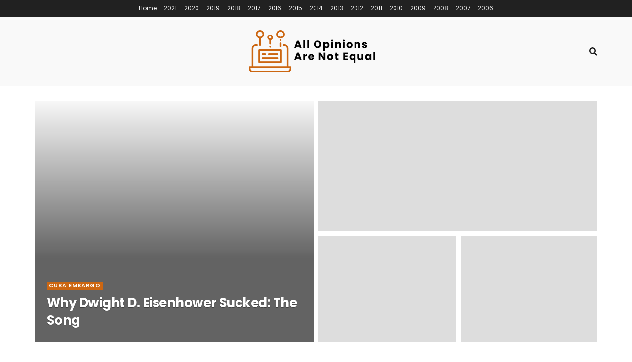

--- FILE ---
content_type: text/html; charset=UTF-8
request_url: https://allopinionsarenotequal.com/category/ike/
body_size: 15802
content:
<!doctype html>
<!--[if lt IE 7]> <html class="no-js lt-ie9 lt-ie8 lt-ie7" lang="en"> <![endif]-->
<!--[if IE 7]>    <html class="no-js lt-ie9 lt-ie8" lang="en"> <![endif]-->
<!--[if IE 8]>    <html class="no-js lt-ie9" lang="en"> <![endif]-->
<!--[if IE 9]>    <html class="no-js lt-ie10" lang="en"> <![endif]-->
<!--[if gt IE 8]><!--> <html class="no-js" lang="en"> <!--<![endif]-->
<head>
    <meta http-equiv="Content-Type" content="text/html; charset=UTF-8" />
    <meta name='viewport' content='width=device-width, initial-scale=1, user-scalable=yes' />
    <link rel="profile" href="http://gmpg.org/xfn/11" />
    <link rel="pingback" href="https://allopinionsarenotequal.com/xmlrpc.php" />
	<link rel="preconnect" href="https://fonts.googleapis.com">
<link rel="preconnect" href="https://fonts.gstatic.com" crossorigin>
<link href="https://fonts.googleapis.com/css2?family=Poppins:ital,wght@0,100;0,200;0,300;0,400;0,500;0,600;0,700;0,800;0,900;1,100;1,200;1,300;1,400;1,500;1,600;1,700;1,800;1,900&display=swap" rel="stylesheet">
    <title>ike &#8211; My Blog</title>
<meta name='robots' content='max-image-preview:large' />
<meta property="og:type" content="website">
<meta property="og:title" content="Why Dwight D. Eisenhower Sucked: The Song">
<meta property="og:site_name" content="My Blog">
<meta property="og:description" content="#34. Dwight D. EisenhowerG, D/F#, Em, COh Cuba, you’re done.The embargo has comeIn January of ‘61.The goal was that the">
<meta property="og:url" content="https://allopinionsarenotequal.com/category/ike">
<meta name="twitter:card" content="summary">
<meta name="twitter:url" content="https://allopinionsarenotequal.com/category/ike">
<meta name="twitter:title" content="Why Dwight D. Eisenhower Sucked: The Song">
<meta name="twitter:description" content="#34. Dwight D. EisenhowerG, D/F#, Em, COh Cuba, you’re done.The embargo has comeIn January of ‘61.The goal was that the">
<meta name="twitter:site" content="http://twitter.com">
			<script type="text/javascript">
              var jnews_ajax_url = '/?ajax-request=jnews'
			</script>
			<link rel="alternate" type="application/rss+xml" title="My Blog &raquo; Feed" href="https://allopinionsarenotequal.com/feed/" />
<link rel="alternate" type="application/rss+xml" title="My Blog &raquo; Comments Feed" href="https://allopinionsarenotequal.com/comments/feed/" />
<link rel="alternate" type="application/rss+xml" title="My Blog &raquo; ike Category Feed" href="https://allopinionsarenotequal.com/category/ike/feed/" />
<style id='wp-img-auto-sizes-contain-inline-css' type='text/css'>
img:is([sizes=auto i],[sizes^="auto," i]){contain-intrinsic-size:3000px 1500px}
/*# sourceURL=wp-img-auto-sizes-contain-inline-css */
</style>
<style id='wp-emoji-styles-inline-css' type='text/css'>

	img.wp-smiley, img.emoji {
		display: inline !important;
		border: none !important;
		box-shadow: none !important;
		height: 1em !important;
		width: 1em !important;
		margin: 0 0.07em !important;
		vertical-align: -0.1em !important;
		background: none !important;
		padding: 0 !important;
	}
/*# sourceURL=wp-emoji-styles-inline-css */
</style>
<style id='classic-theme-styles-inline-css' type='text/css'>
/*! This file is auto-generated */
.wp-block-button__link{color:#fff;background-color:#32373c;border-radius:9999px;box-shadow:none;text-decoration:none;padding:calc(.667em + 2px) calc(1.333em + 2px);font-size:1.125em}.wp-block-file__button{background:#32373c;color:#fff;text-decoration:none}
/*# sourceURL=/wp-includes/css/classic-themes.min.css */
</style>
<link rel='stylesheet' id='wp-show-posts-css' href='https://allopinionsarenotequal.com/wp-content/plugins/wp-show-posts/css/wp-show-posts-min.css?ver=1.1.3' type='text/css' media='all' />
<link rel='stylesheet' id='wp-pagenavi-css' href='https://allopinionsarenotequal.com/wp-content/plugins/wp-pagenavi/pagenavi-css.css?ver=2.70' type='text/css' media='all' />
<link rel='stylesheet' id='js_composer_front-css' href='https://allopinionsarenotequal.com/wp-content/plugins/js_composer/assets/css/js_composer.min.css?ver=6.5.0' type='text/css' media='all' />
<link rel='stylesheet' id='mediaelement-css' href='https://allopinionsarenotequal.com/wp-includes/js/mediaelement/mediaelementplayer-legacy.min.css?ver=4.2.17' type='text/css' media='all' />
<link rel='stylesheet' id='wp-mediaelement-css' href='https://allopinionsarenotequal.com/wp-includes/js/mediaelement/wp-mediaelement.min.css?ver=6.9' type='text/css' media='all' />
<link rel='stylesheet' id='jnews-frontend-css' href='https://allopinionsarenotequal.com/wp-content/themes/jnews/assets/dist/frontend.min.css?ver=7.1.9.1632996253' type='text/css' media='all' />
<link rel='stylesheet' id='jnews-style-css' href='https://allopinionsarenotequal.com/wp-content/themes/jnews-child/style.css?ver=7.1.9.1632996253' type='text/css' media='all' />
<link rel='stylesheet' id='jnews-darkmode-css' href='https://allopinionsarenotequal.com/wp-content/themes/jnews/assets/css/darkmode.css?ver=7.1.9.1632996253' type='text/css' media='all' />
<link rel='stylesheet' id='jnews-scheme-css' href='https://allopinionsarenotequal.com/wp-content/themes/jnews/data/import/personal-blog/scheme.css?ver=7.1.9.1632996253' type='text/css' media='all' />
<link rel='stylesheet' id='jnews-social-login-style-css' href='https://allopinionsarenotequal.com/wp-content/plugins/jnews-social-login/assets/css/plugin.css?ver=7.0.4' type='text/css' media='all' />
<link rel='stylesheet' id='jnews-select-share-css' href='https://allopinionsarenotequal.com/wp-content/plugins/jnews-social-share/assets/css/plugin.css' type='text/css' media='all' />
<script type="text/javascript" src="https://allopinionsarenotequal.com/wp-includes/js/jquery/jquery.min.js?ver=3.7.1" id="jquery-core-js"></script>
<script type="text/javascript" src="https://allopinionsarenotequal.com/wp-includes/js/jquery/jquery-migrate.min.js?ver=3.4.1" id="jquery-migrate-js"></script>
<link rel="https://api.w.org/" href="https://allopinionsarenotequal.com/wp-json/" /><link rel="alternate" title="JSON" type="application/json" href="https://allopinionsarenotequal.com/wp-json/wp/v2/categories/194" /><link rel="EditURI" type="application/rsd+xml" title="RSD" href="https://allopinionsarenotequal.com/xmlrpc.php?rsd" />
<meta name="generator" content="WordPress 6.9" />
<meta name="generator" content="Powered by WPBakery Page Builder - drag and drop page builder for WordPress."/>
<script type='application/ld+json'>{"@context":"http:\/\/schema.org","@type":"Organization","@id":"https:\/\/allopinionsarenotequal.com\/#organization","url":"https:\/\/allopinionsarenotequal.com\/","name":"","logo":{"@type":"ImageObject","url":""},"sameAs":["http:\/\/facebook.com","http:\/\/twitter.com"]}</script>
<script type='application/ld+json'>{"@context":"http:\/\/schema.org","@type":"WebSite","@id":"https:\/\/allopinionsarenotequal.com\/#website","url":"https:\/\/allopinionsarenotequal.com\/","name":"","potentialAction":{"@type":"SearchAction","target":"https:\/\/allopinionsarenotequal.com\/?s={search_term_string}","query-input":"required name=search_term_string"}}</script>
<link rel="icon" href="https://allopinionsarenotequal.com/wp-content/uploads/2021/10/fav-75x75.png" sizes="32x32" />
<link rel="icon" href="https://allopinionsarenotequal.com/wp-content/uploads/2021/10/fav.png" sizes="192x192" />
<link rel="apple-touch-icon" href="https://allopinionsarenotequal.com/wp-content/uploads/2021/10/fav.png" />
<meta name="msapplication-TileImage" content="https://allopinionsarenotequal.com/wp-content/uploads/2021/10/fav.png" />
<style id="jeg_dynamic_css" type="text/css" data-type="jeg_custom-css">a,.jeg_menu_style_5 > li > a:hover,.jeg_menu_style_5 > li.sfHover > a,.jeg_menu_style_5 > li.current-menu-item > a,.jeg_menu_style_5 > li.current-menu-ancestor > a,.jeg_navbar .jeg_menu:not(.jeg_main_menu) > li > a:hover,.jeg_midbar .jeg_menu:not(.jeg_main_menu) > li > a:hover,.jeg_side_tabs li.active,.jeg_block_heading_5 strong,.jeg_block_heading_6 strong,.jeg_block_heading_7 strong,.jeg_block_heading_8 strong,.jeg_subcat_list li a:hover,.jeg_subcat_list li button:hover,.jeg_pl_lg_7 .jeg_thumb .jeg_post_category a,.jeg_pl_xs_2:before,.jeg_pl_xs_4 .jeg_postblock_content:before,.jeg_postblock .jeg_post_title a:hover,.jeg_hero_style_6 .jeg_post_title a:hover,.jeg_sidefeed .jeg_pl_xs_3 .jeg_post_title a:hover,.widget_jnews_popular .jeg_post_title a:hover,.jeg_meta_author a,.widget_archive li a:hover,.widget_pages li a:hover,.widget_meta li a:hover,.widget_recent_entries li a:hover,.widget_rss li a:hover,.widget_rss cite,.widget_categories li a:hover,.widget_categories li.current-cat > a,#breadcrumbs a:hover,.jeg_share_count .counts,.commentlist .bypostauthor > .comment-body > .comment-author > .fn,span.required,.jeg_review_title,.bestprice .price,.authorlink a:hover,.jeg_vertical_playlist .jeg_video_playlist_play_icon,.jeg_vertical_playlist .jeg_video_playlist_item.active .jeg_video_playlist_thumbnail:before,.jeg_horizontal_playlist .jeg_video_playlist_play,.woocommerce li.product .pricegroup .button,.widget_display_forums li a:hover,.widget_display_topics li:before,.widget_display_replies li:before,.widget_display_views li:before,.bbp-breadcrumb a:hover,.jeg_mobile_menu li.sfHover > a,.jeg_mobile_menu li a:hover,.split-template-6 .pagenum { color : #cc6611; } .jeg_menu_style_1 > li > a:before,.jeg_menu_style_2 > li > a:before,.jeg_menu_style_3 > li > a:before,.jeg_side_toggle,.jeg_slide_caption .jeg_post_category a,.jeg_slider_type_1 .owl-nav .owl-next,.jeg_block_heading_1 .jeg_block_title span,.jeg_block_heading_2 .jeg_block_title span,.jeg_block_heading_3,.jeg_block_heading_4 .jeg_block_title span,.jeg_block_heading_6:after,.jeg_pl_lg_box .jeg_post_category a,.jeg_pl_md_box .jeg_post_category a,.jeg_readmore:hover,.jeg_thumb .jeg_post_category a,.jeg_block_loadmore a:hover, .jeg_postblock.alt .jeg_block_loadmore a:hover,.jeg_block_loadmore a.active,.jeg_postblock_carousel_2 .jeg_post_category a,.jeg_heroblock .jeg_post_category a,.jeg_pagenav_1 .page_number.active,.jeg_pagenav_1 .page_number.active:hover,input[type="submit"],.btn,.button,.widget_tag_cloud a:hover,.popularpost_item:hover .jeg_post_title a:before,.jeg_splitpost_4 .page_nav,.jeg_splitpost_5 .page_nav,.jeg_post_via a:hover,.jeg_post_source a:hover,.jeg_post_tags a:hover,.comment-reply-title small a:before,.comment-reply-title small a:after,.jeg_storelist .productlink,.authorlink li.active a:before,.jeg_footer.dark .socials_widget:not(.nobg) a:hover .fa,.jeg_breakingnews_title,.jeg_overlay_slider_bottom.owl-carousel .owl-nav div,.jeg_overlay_slider_bottom.owl-carousel .owl-nav div:hover,.jeg_vertical_playlist .jeg_video_playlist_current,.woocommerce span.onsale,.woocommerce #respond input#submit:hover,.woocommerce a.button:hover,.woocommerce button.button:hover,.woocommerce input.button:hover,.woocommerce #respond input#submit.alt,.woocommerce a.button.alt,.woocommerce button.button.alt,.woocommerce input.button.alt,.jeg_popup_post .caption,.jeg_footer.dark input[type="submit"],.jeg_footer.dark .btn,.jeg_footer.dark .button,.footer_widget.widget_tag_cloud a:hover, .jeg_inner_content .content-inner .jeg_post_category a:hover, #buddypress .standard-form button, #buddypress a.button, #buddypress input[type="submit"], #buddypress input[type="button"], #buddypress input[type="reset"], #buddypress ul.button-nav li a, #buddypress .generic-button a, #buddypress .generic-button button, #buddypress .comment-reply-link, #buddypress a.bp-title-button, #buddypress.buddypress-wrap .members-list li .user-update .activity-read-more a, div#buddypress .standard-form button:hover,div#buddypress a.button:hover,div#buddypress input[type="submit"]:hover,div#buddypress input[type="button"]:hover,div#buddypress input[type="reset"]:hover,div#buddypress ul.button-nav li a:hover,div#buddypress .generic-button a:hover,div#buddypress .generic-button button:hover,div#buddypress .comment-reply-link:hover,div#buddypress a.bp-title-button:hover,div#buddypress.buddypress-wrap .members-list li .user-update .activity-read-more a:hover, #buddypress #item-nav .item-list-tabs ul li a:before, .jeg_inner_content .jeg_meta_container .follow-wrapper a { background-color : #cc6611; } .jeg_block_heading_7 .jeg_block_title span, .jeg_readmore:hover, .jeg_block_loadmore a:hover, .jeg_block_loadmore a.active, .jeg_pagenav_1 .page_number.active, .jeg_pagenav_1 .page_number.active:hover, .jeg_pagenav_3 .page_number:hover, .jeg_prevnext_post a:hover h3, .jeg_overlay_slider .jeg_post_category, .jeg_sidefeed .jeg_post.active, .jeg_vertical_playlist.jeg_vertical_playlist .jeg_video_playlist_item.active .jeg_video_playlist_thumbnail img, .jeg_horizontal_playlist .jeg_video_playlist_item.active { border-color : #cc6611; } .jeg_tabpost_nav li.active, .woocommerce div.product .woocommerce-tabs ul.tabs li.active { border-bottom-color : #cc6611; } </style><style type="text/css">
					.no_thumbnail .jeg_thumb,
					.thumbnail-container.no_thumbnail {
					    display: none !important;
					}
					.jeg_search_result .jeg_pl_xs_3.no_thumbnail .jeg_postblock_content,
					.jeg_sidefeed .jeg_pl_xs_3.no_thumbnail .jeg_postblock_content,
					.jeg_pl_sm.no_thumbnail .jeg_postblock_content {
					    margin-left: 0;
					}
					.jeg_postblock_11 .no_thumbnail .jeg_postblock_content,
					.jeg_postblock_12 .no_thumbnail .jeg_postblock_content,
					.jeg_postblock_12.jeg_col_3o3 .no_thumbnail .jeg_postblock_content  {
					    margin-top: 0;
					}
					.jeg_postblock_15 .jeg_pl_md_box.no_thumbnail .jeg_postblock_content,
					.jeg_postblock_19 .jeg_pl_md_box.no_thumbnail .jeg_postblock_content,
					.jeg_postblock_24 .jeg_pl_md_box.no_thumbnail .jeg_postblock_content,
					.jeg_sidefeed .jeg_pl_md_box .jeg_postblock_content {
					    position: relative;
					}
					.jeg_postblock_carousel_2 .no_thumbnail .jeg_post_title a,
					.jeg_postblock_carousel_2 .no_thumbnail .jeg_post_title a:hover,
					.jeg_postblock_carousel_2 .no_thumbnail .jeg_post_meta .fa {
					    color: #212121 !important;
					} 
				</style>		<style type="text/css" id="wp-custom-css">
			body {
    font-family: 'Poppins', sans-serif !important;
}
nav.sw-pagination a {
    background: #cc6611;
    color: #fff;
    display: inline-block;
    padding: 10px 18px;
	border: 1px solid #cc6611;
    border-radius: 9px;
}

nav.sw-pagination a:hover {
    background: #000;
}

.sw-pagination {
    margin-bottom: 10em;
}

.sw-pagination a {
    background: #cc6611;
    color: #fff;
    display: inline-block;
    padding: 10px 18px;
    border: 1px solid #cc6611;
    border-radius: 9px;
}

nav.sw-pagination {
    margin-bottom: 10em;
}

.main {
    margin-top: 79px !important;
}

span.page-numbers.current {
    border: 1px solid #cc6611;
    color: #000;
    display: inline-block;
    padding: 10px 18px;
    border-radius: 9px;
}

.post_lis_con h2 {
    font-size: 14px;
    margin: 0 !important;
    padding-bottom: 10px;
}

.post_content {
    color: #000;
    line-height: 28px !important;
}

p {
    color: #000;
    line-height: 28px !important;
}


.post_lis_con {
    margin-bottom: 50px;
    border-bottom: 1px solid #ddd;
    padding-bottom: 50px;
}

h3.post-title.entry-title {
    margin-top: 0;
}

.post_lis_con h2 {
    font-size: 20px;
    margin: 0 !important;
}

p, a {
    font-family: 'Poppins', sans-serif !important;
}
.post_content div {
    color: #000;
    line-height: 28px !important;
}

.post_content h1 {
    margin-top: 14px !important;
    margin-bottom: 0 !important;
}


.post_content h2 {
    margin-top: 20px !important;
    margin-bottom: 0 !important;
}

.jeg_topbar .jeg_menu>li>a:hover {
    color: #cc6611 !important;
}

.jeg_midbar.jeg_container.normal {
    background: #f9f9f9;
}

li.jahr a:hover {
    background: #000 !important;
}


.main-coulmn {
    width: 70%;
    margin-right: 20px;
    border-right: 1px solid #ebebeb;
    padding-right: 20px;
}


.secondary-column {
    width: 30%;
}
p.copyright {
    color: #fff;
}

span {
    font-family: 'Poppins', sans-serif !important;
}

.post_content span {
    width: 100% !important;
}

.post_content img {
    width: 100% !important;
}

li.jahr {
    display: inline-block;
    border-radius: 10px;
}

li.jahr a {
    background: #cc6611;
    color: #fff;
    padding: 10px 21px;
    border-radius: 10px;
    display: block;
    margin: 4px;
}

.secondary-column li::marker {
    display: none !important;
    visibility: hidden;
	color:#fff;
    text-indent: 222222222222222222222222px !important;
    unicode-bidi: unset !important;
}


.main-coulmn {
    width: 70%;
    margin-right: 20px;
}

.main {
	display: flex;
    max-width: 1137px;
    margin: 0 auto;
}

.jeg_nav_item {
    width: 100%;
}

ul.jeg_menu.jeg_top_menu.sf-js-enabled.sf-arrows {
    text-align: center;
    width: 100%;
}

ul.jeg_menu.jeg_top_menu.sf-js-enabled.sf-arrows li {
    display: inline-block;
    float: none;
}


@media(max-width:768px){
	
	.jeg_nav_col.jeg_nav_left.jeg_nav_normal {
    display: none;
}
	
	.main {
    padding: 0 17px;
    display: block;
}
	
	.main-coulmn {
    padding: 0;
    border: none;
    width: 100%;
}
	
	.secondary-column {
    width: 100%;
}
	
	
}
		</style>
		<noscript><style> .wpb_animate_when_almost_visible { opacity: 1; }</style></noscript><style id='global-styles-inline-css' type='text/css'>
:root{--wp--preset--aspect-ratio--square: 1;--wp--preset--aspect-ratio--4-3: 4/3;--wp--preset--aspect-ratio--3-4: 3/4;--wp--preset--aspect-ratio--3-2: 3/2;--wp--preset--aspect-ratio--2-3: 2/3;--wp--preset--aspect-ratio--16-9: 16/9;--wp--preset--aspect-ratio--9-16: 9/16;--wp--preset--color--black: #000000;--wp--preset--color--cyan-bluish-gray: #abb8c3;--wp--preset--color--white: #ffffff;--wp--preset--color--pale-pink: #f78da7;--wp--preset--color--vivid-red: #cf2e2e;--wp--preset--color--luminous-vivid-orange: #ff6900;--wp--preset--color--luminous-vivid-amber: #fcb900;--wp--preset--color--light-green-cyan: #7bdcb5;--wp--preset--color--vivid-green-cyan: #00d084;--wp--preset--color--pale-cyan-blue: #8ed1fc;--wp--preset--color--vivid-cyan-blue: #0693e3;--wp--preset--color--vivid-purple: #9b51e0;--wp--preset--gradient--vivid-cyan-blue-to-vivid-purple: linear-gradient(135deg,rgb(6,147,227) 0%,rgb(155,81,224) 100%);--wp--preset--gradient--light-green-cyan-to-vivid-green-cyan: linear-gradient(135deg,rgb(122,220,180) 0%,rgb(0,208,130) 100%);--wp--preset--gradient--luminous-vivid-amber-to-luminous-vivid-orange: linear-gradient(135deg,rgb(252,185,0) 0%,rgb(255,105,0) 100%);--wp--preset--gradient--luminous-vivid-orange-to-vivid-red: linear-gradient(135deg,rgb(255,105,0) 0%,rgb(207,46,46) 100%);--wp--preset--gradient--very-light-gray-to-cyan-bluish-gray: linear-gradient(135deg,rgb(238,238,238) 0%,rgb(169,184,195) 100%);--wp--preset--gradient--cool-to-warm-spectrum: linear-gradient(135deg,rgb(74,234,220) 0%,rgb(151,120,209) 20%,rgb(207,42,186) 40%,rgb(238,44,130) 60%,rgb(251,105,98) 80%,rgb(254,248,76) 100%);--wp--preset--gradient--blush-light-purple: linear-gradient(135deg,rgb(255,206,236) 0%,rgb(152,150,240) 100%);--wp--preset--gradient--blush-bordeaux: linear-gradient(135deg,rgb(254,205,165) 0%,rgb(254,45,45) 50%,rgb(107,0,62) 100%);--wp--preset--gradient--luminous-dusk: linear-gradient(135deg,rgb(255,203,112) 0%,rgb(199,81,192) 50%,rgb(65,88,208) 100%);--wp--preset--gradient--pale-ocean: linear-gradient(135deg,rgb(255,245,203) 0%,rgb(182,227,212) 50%,rgb(51,167,181) 100%);--wp--preset--gradient--electric-grass: linear-gradient(135deg,rgb(202,248,128) 0%,rgb(113,206,126) 100%);--wp--preset--gradient--midnight: linear-gradient(135deg,rgb(2,3,129) 0%,rgb(40,116,252) 100%);--wp--preset--font-size--small: 13px;--wp--preset--font-size--medium: 20px;--wp--preset--font-size--large: 36px;--wp--preset--font-size--x-large: 42px;--wp--preset--spacing--20: 0.44rem;--wp--preset--spacing--30: 0.67rem;--wp--preset--spacing--40: 1rem;--wp--preset--spacing--50: 1.5rem;--wp--preset--spacing--60: 2.25rem;--wp--preset--spacing--70: 3.38rem;--wp--preset--spacing--80: 5.06rem;--wp--preset--shadow--natural: 6px 6px 9px rgba(0, 0, 0, 0.2);--wp--preset--shadow--deep: 12px 12px 50px rgba(0, 0, 0, 0.4);--wp--preset--shadow--sharp: 6px 6px 0px rgba(0, 0, 0, 0.2);--wp--preset--shadow--outlined: 6px 6px 0px -3px rgb(255, 255, 255), 6px 6px rgb(0, 0, 0);--wp--preset--shadow--crisp: 6px 6px 0px rgb(0, 0, 0);}:where(.is-layout-flex){gap: 0.5em;}:where(.is-layout-grid){gap: 0.5em;}body .is-layout-flex{display: flex;}.is-layout-flex{flex-wrap: wrap;align-items: center;}.is-layout-flex > :is(*, div){margin: 0;}body .is-layout-grid{display: grid;}.is-layout-grid > :is(*, div){margin: 0;}:where(.wp-block-columns.is-layout-flex){gap: 2em;}:where(.wp-block-columns.is-layout-grid){gap: 2em;}:where(.wp-block-post-template.is-layout-flex){gap: 1.25em;}:where(.wp-block-post-template.is-layout-grid){gap: 1.25em;}.has-black-color{color: var(--wp--preset--color--black) !important;}.has-cyan-bluish-gray-color{color: var(--wp--preset--color--cyan-bluish-gray) !important;}.has-white-color{color: var(--wp--preset--color--white) !important;}.has-pale-pink-color{color: var(--wp--preset--color--pale-pink) !important;}.has-vivid-red-color{color: var(--wp--preset--color--vivid-red) !important;}.has-luminous-vivid-orange-color{color: var(--wp--preset--color--luminous-vivid-orange) !important;}.has-luminous-vivid-amber-color{color: var(--wp--preset--color--luminous-vivid-amber) !important;}.has-light-green-cyan-color{color: var(--wp--preset--color--light-green-cyan) !important;}.has-vivid-green-cyan-color{color: var(--wp--preset--color--vivid-green-cyan) !important;}.has-pale-cyan-blue-color{color: var(--wp--preset--color--pale-cyan-blue) !important;}.has-vivid-cyan-blue-color{color: var(--wp--preset--color--vivid-cyan-blue) !important;}.has-vivid-purple-color{color: var(--wp--preset--color--vivid-purple) !important;}.has-black-background-color{background-color: var(--wp--preset--color--black) !important;}.has-cyan-bluish-gray-background-color{background-color: var(--wp--preset--color--cyan-bluish-gray) !important;}.has-white-background-color{background-color: var(--wp--preset--color--white) !important;}.has-pale-pink-background-color{background-color: var(--wp--preset--color--pale-pink) !important;}.has-vivid-red-background-color{background-color: var(--wp--preset--color--vivid-red) !important;}.has-luminous-vivid-orange-background-color{background-color: var(--wp--preset--color--luminous-vivid-orange) !important;}.has-luminous-vivid-amber-background-color{background-color: var(--wp--preset--color--luminous-vivid-amber) !important;}.has-light-green-cyan-background-color{background-color: var(--wp--preset--color--light-green-cyan) !important;}.has-vivid-green-cyan-background-color{background-color: var(--wp--preset--color--vivid-green-cyan) !important;}.has-pale-cyan-blue-background-color{background-color: var(--wp--preset--color--pale-cyan-blue) !important;}.has-vivid-cyan-blue-background-color{background-color: var(--wp--preset--color--vivid-cyan-blue) !important;}.has-vivid-purple-background-color{background-color: var(--wp--preset--color--vivid-purple) !important;}.has-black-border-color{border-color: var(--wp--preset--color--black) !important;}.has-cyan-bluish-gray-border-color{border-color: var(--wp--preset--color--cyan-bluish-gray) !important;}.has-white-border-color{border-color: var(--wp--preset--color--white) !important;}.has-pale-pink-border-color{border-color: var(--wp--preset--color--pale-pink) !important;}.has-vivid-red-border-color{border-color: var(--wp--preset--color--vivid-red) !important;}.has-luminous-vivid-orange-border-color{border-color: var(--wp--preset--color--luminous-vivid-orange) !important;}.has-luminous-vivid-amber-border-color{border-color: var(--wp--preset--color--luminous-vivid-amber) !important;}.has-light-green-cyan-border-color{border-color: var(--wp--preset--color--light-green-cyan) !important;}.has-vivid-green-cyan-border-color{border-color: var(--wp--preset--color--vivid-green-cyan) !important;}.has-pale-cyan-blue-border-color{border-color: var(--wp--preset--color--pale-cyan-blue) !important;}.has-vivid-cyan-blue-border-color{border-color: var(--wp--preset--color--vivid-cyan-blue) !important;}.has-vivid-purple-border-color{border-color: var(--wp--preset--color--vivid-purple) !important;}.has-vivid-cyan-blue-to-vivid-purple-gradient-background{background: var(--wp--preset--gradient--vivid-cyan-blue-to-vivid-purple) !important;}.has-light-green-cyan-to-vivid-green-cyan-gradient-background{background: var(--wp--preset--gradient--light-green-cyan-to-vivid-green-cyan) !important;}.has-luminous-vivid-amber-to-luminous-vivid-orange-gradient-background{background: var(--wp--preset--gradient--luminous-vivid-amber-to-luminous-vivid-orange) !important;}.has-luminous-vivid-orange-to-vivid-red-gradient-background{background: var(--wp--preset--gradient--luminous-vivid-orange-to-vivid-red) !important;}.has-very-light-gray-to-cyan-bluish-gray-gradient-background{background: var(--wp--preset--gradient--very-light-gray-to-cyan-bluish-gray) !important;}.has-cool-to-warm-spectrum-gradient-background{background: var(--wp--preset--gradient--cool-to-warm-spectrum) !important;}.has-blush-light-purple-gradient-background{background: var(--wp--preset--gradient--blush-light-purple) !important;}.has-blush-bordeaux-gradient-background{background: var(--wp--preset--gradient--blush-bordeaux) !important;}.has-luminous-dusk-gradient-background{background: var(--wp--preset--gradient--luminous-dusk) !important;}.has-pale-ocean-gradient-background{background: var(--wp--preset--gradient--pale-ocean) !important;}.has-electric-grass-gradient-background{background: var(--wp--preset--gradient--electric-grass) !important;}.has-midnight-gradient-background{background: var(--wp--preset--gradient--midnight) !important;}.has-small-font-size{font-size: var(--wp--preset--font-size--small) !important;}.has-medium-font-size{font-size: var(--wp--preset--font-size--medium) !important;}.has-large-font-size{font-size: var(--wp--preset--font-size--large) !important;}.has-x-large-font-size{font-size: var(--wp--preset--font-size--x-large) !important;}
/*# sourceURL=global-styles-inline-css */
</style>
</head>
<body class="archive category category-ike category-194 wp-embed-responsive wp-theme-jnews wp-child-theme-jnews-child jeg_toggle_dark jnews jsc_normal wpb-js-composer js-comp-ver-6.5.0 vc_responsive">

    
    
    <div class="jeg_ad jeg_ad_top jnews_header_top_ads">
        <div class='ads-wrapper  '></div>    </div>

    <!-- The Main Wrapper
    ============================================= -->
    <div class="jeg_viewport">

        
        <div class="jeg_header_wrapper">
            <div class="jeg_header_instagram_wrapper">
    </div>

<!-- HEADER -->
<div class="jeg_header normal">
    <div class="jeg_topbar jeg_container dark">
    <div class="container">
        <div class="jeg_nav_row">
            
                <div class="jeg_nav_col jeg_nav_left  jeg_nav_grow">
                    <div class="item_wrap jeg_nav_alignleft">
                        <div class="jeg_nav_item">
	<ul class="jeg_menu jeg_top_menu"><li id="menu-item-8328" class="menu-item menu-item-type-post_type menu-item-object-page menu-item-home menu-item-8328"><a href="https://allopinionsarenotequal.com/">Home</a></li>
<li id="menu-item-74" class="menu-item menu-item-type-custom menu-item-object-custom menu-item-74"><a href="http://allopinionsarenotequal.com/2021/">2021</a></li>
<li id="menu-item-75" class="menu-item menu-item-type-custom menu-item-object-custom menu-item-75"><a href="http://allopinionsarenotequal.com/2020/">2020</a></li>
<li id="menu-item-76" class="menu-item menu-item-type-custom menu-item-object-custom menu-item-76"><a href="http://allopinionsarenotequal.com/2019/">2019</a></li>
<li id="menu-item-77" class="menu-item menu-item-type-custom menu-item-object-custom menu-item-77"><a href="http://allopinionsarenotequal.com/2018/">2018</a></li>
<li id="menu-item-8134" class="menu-item menu-item-type-custom menu-item-object-custom menu-item-8134"><a href="http://allopinionsarenotequal.com/2017/">2017</a></li>
<li id="menu-item-8135" class="menu-item menu-item-type-custom menu-item-object-custom menu-item-8135"><a href="http://allopinionsarenotequal.com/2016/">2016</a></li>
<li id="menu-item-8136" class="menu-item menu-item-type-custom menu-item-object-custom menu-item-8136"><a href="http://allopinionsarenotequal.com/2015/">2015</a></li>
<li id="menu-item-8137" class="menu-item menu-item-type-custom menu-item-object-custom menu-item-8137"><a href="http://allopinionsarenotequal.com/2014/">2014</a></li>
<li id="menu-item-8138" class="menu-item menu-item-type-custom menu-item-object-custom menu-item-8138"><a href="http://allopinionsarenotequal.com/2013/">2013</a></li>
<li id="menu-item-8139" class="menu-item menu-item-type-custom menu-item-object-custom menu-item-8139"><a href="http://allopinionsarenotequal.com/2012/">2012</a></li>
<li id="menu-item-8140" class="menu-item menu-item-type-custom menu-item-object-custom menu-item-8140"><a href="http://allopinionsarenotequal.com/2011/">2011</a></li>
<li id="menu-item-8141" class="menu-item menu-item-type-custom menu-item-object-custom menu-item-8141"><a href="http://allopinionsarenotequal.com/2010/">2010</a></li>
<li id="menu-item-8142" class="menu-item menu-item-type-custom menu-item-object-custom menu-item-8142"><a href="http://allopinionsarenotequal.com/2009/">2009</a></li>
<li id="menu-item-8143" class="menu-item menu-item-type-custom menu-item-object-custom menu-item-8143"><a href="http://allopinionsarenotequal.com/2008/">2008</a></li>
<li id="menu-item-8144" class="menu-item menu-item-type-custom menu-item-object-custom menu-item-8144"><a href="http://allopinionsarenotequal.com/2007/">2007</a></li>
<li id="menu-item-8145" class="menu-item menu-item-type-custom menu-item-object-custom menu-item-8145"><a href="http://allopinionsarenotequal.com/2006/">2006</a></li>
</ul></div>                    </div>
                </div>

                
                <div class="jeg_nav_col jeg_nav_center  jeg_nav_normal">
                    <div class="item_wrap jeg_nav_aligncenter">
                                            </div>
                </div>

                
                <div class="jeg_nav_col jeg_nav_right  jeg_nav_normal">
                    <div class="item_wrap jeg_nav_alignright">
                                            </div>
                </div>

                        </div>
    </div>
</div><!-- /.jeg_container --><div class="jeg_midbar jeg_container normal">
    <div class="container">
        <div class="jeg_nav_row">
            
                <div class="jeg_nav_col jeg_nav_left jeg_nav_normal">
                    <div class="item_wrap jeg_nav_alignleft">
                                            </div>
                </div>

                
                <div class="jeg_nav_col jeg_nav_center jeg_nav_normal">
                    <div class="item_wrap jeg_nav_aligncenter">
                        <div class="jeg_nav_item jeg_logo jeg_desktop_logo">
			<div class="site-title">
	    	<a href="https://allopinionsarenotequal.com/" style="padding: 0 0 0 0;">
	    	    <img class='jeg_logo_img' src="https://allopinionsarenotequal.com/wp-content/uploads/2021/10/ngo-logos.png" srcset="https://allopinionsarenotequal.com/wp-content/uploads/2021/10/ngo-logos.png 1x, https://allopinionsarenotequal.com/wp-content/uploads/2021/10/ngo-logos.png 2x" alt="Critical Thinking Blog: All Opinions Are Not Equal"data-light-src="https://allopinionsarenotequal.com/wp-content/uploads/2021/10/ngo-logos.png" data-light-srcset="https://allopinionsarenotequal.com/wp-content/uploads/2021/10/ngo-logos.png 1x, https://allopinionsarenotequal.com/wp-content/uploads/2021/10/ngo-logos.png 2x" data-dark-src="https://allopinionsarenotequal.com/wp-content/uploads/2021/10/ngo-logos.png" data-dark-srcset="https://allopinionsarenotequal.com/wp-content/uploads/2021/10/ngo-logos.png 1x, https://allopinionsarenotequal.com/wp-content/uploads/2021/10/ngo-logos.png 2x">	    	</a>
	    </div>
	</div>                    </div>
                </div>

                
                <div class="jeg_nav_col jeg_nav_right jeg_nav_normal">
                    <div class="item_wrap jeg_nav_alignright">
                        <!-- Search Icon -->
<div class="jeg_nav_item jeg_search_wrapper search_icon jeg_search_popup_expand">
    <a href="#" class="jeg_search_toggle"><i class="fa fa-search"></i></a>
    <form action="https://allopinionsarenotequal.com/" method="get" class="jeg_search_form" target="_top">
    <input name="s" class="jeg_search_input" placeholder="Search..." type="text" value="" autocomplete="off">
    <button type="submit" class="jeg_search_button btn"><i class="fa fa-search"></i></button>
</form>
<!-- jeg_search_hide with_result no_result -->
<div class="jeg_search_result jeg_search_hide with_result">
    <div class="search-result-wrapper">
    </div>
    <div class="search-link search-noresult">
        No Result    </div>
    <div class="search-link search-all-button">
        <i class="fa fa-search"></i> View All Result    </div>
</div></div>                    </div>
                </div>

                        </div>
    </div>
</div></div><!-- /.jeg_header -->        </div>

        <div class="jeg_header_sticky">
            <div class="sticky_blankspace"></div>
<div class="jeg_header normal">
    <div class="jeg_container">
        <div data-mode="scroll" class="jeg_stickybar jeg_navbar jeg_navbar_wrapper jeg_navbar_normal jeg_navbar_normal">
            <div class="container">
    <div class="jeg_nav_row">
        
            <div class="jeg_nav_col jeg_nav_left jeg_nav_grow">
                <div class="item_wrap jeg_nav_alignleft">
                    <div class="jeg_nav_item jeg_logo">
    <div class="site-title">
    	<a href="https://allopinionsarenotequal.com/">
    	    <img class='jeg_logo_img' src="https://allopinionsarenotequal.com/wp-content/uploads/2021/10/ngo-logos.png" srcset="https://allopinionsarenotequal.com/wp-content/uploads/2021/10/ngo-logos.png 1x, https://allopinionsarenotequal.com/wp-content/uploads/2021/10/ngo-logos.png 2x" alt="My Blog"data-light-src="https://allopinionsarenotequal.com/wp-content/uploads/2021/10/ngo-logos.png" data-light-srcset="https://allopinionsarenotequal.com/wp-content/uploads/2021/10/ngo-logos.png 1x, https://allopinionsarenotequal.com/wp-content/uploads/2021/10/ngo-logos.png 2x" data-dark-src="https://allopinionsarenotequal.com/wp-content/uploads/2021/10/ngo-logos.png" data-dark-srcset="https://allopinionsarenotequal.com/wp-content/uploads/2021/10/ngo-logos.png 1x, https://allopinionsarenotequal.com/wp-content/uploads/2021/10/ngo-logos.png 2x">    	</a>
    </div>
</div>                </div>
            </div>

            
            <div class="jeg_nav_col jeg_nav_center jeg_nav_normal">
                <div class="item_wrap jeg_nav_aligncenter">
                                    </div>
            </div>

            
            <div class="jeg_nav_col jeg_nav_right jeg_nav_normal">
                <div class="item_wrap jeg_nav_alignright">
                    <!-- Search Icon -->
<div class="jeg_nav_item jeg_search_wrapper search_icon jeg_search_popup_expand">
    <a href="#" class="jeg_search_toggle"><i class="fa fa-search"></i></a>
    <form action="https://allopinionsarenotequal.com/" method="get" class="jeg_search_form" target="_top">
    <input name="s" class="jeg_search_input" placeholder="Search..." type="text" value="" autocomplete="off">
    <button type="submit" class="jeg_search_button btn"><i class="fa fa-search"></i></button>
</form>
<!-- jeg_search_hide with_result no_result -->
<div class="jeg_search_result jeg_search_hide with_result">
    <div class="search-result-wrapper">
    </div>
    <div class="search-link search-noresult">
        No Result    </div>
    <div class="search-link search-all-button">
        <i class="fa fa-search"></i> View All Result    </div>
</div></div>                </div>
            </div>

                </div>
</div>        </div>
    </div>
</div>
        </div>

        <div class="jeg_navbar_mobile_wrapper">
            <div class="jeg_navbar_mobile" data-mode="scroll">
    <div class="jeg_mobile_bottombar jeg_mobile_midbar jeg_container dark">
    <div class="container">
        <div class="jeg_nav_row">
            
                <div class="jeg_nav_col jeg_nav_left jeg_nav_normal">
                    <div class="item_wrap jeg_nav_alignleft">
                        <div class="jeg_nav_item">
    <a href="#" class="toggle_btn jeg_mobile_toggle"><i class="fa fa-bars"></i></a>
</div>                    </div>
                </div>

                
                <div class="jeg_nav_col jeg_nav_center jeg_nav_grow">
                    <div class="item_wrap jeg_nav_aligncenter">
                        <div class="jeg_nav_item jeg_mobile_logo">
			<div class="site-title">
	    	<a href="https://allopinionsarenotequal.com/">
		        <img class='jeg_logo_img' src="http://allopinionsarenotequal.com/wp-content/uploads/2021/10/ngo-logos-1.png" srcset="http://allopinionsarenotequal.com/wp-content/uploads/2021/10/ngo-logos-1.png 1x, http://allopinionsarenotequal.com/wp-content/uploads/2021/10/ngo-logos-1.png 2x" alt="My Blog"data-light-src="http://allopinionsarenotequal.com/wp-content/uploads/2021/10/ngo-logos-1.png" data-light-srcset="http://allopinionsarenotequal.com/wp-content/uploads/2021/10/ngo-logos-1.png 1x, http://allopinionsarenotequal.com/wp-content/uploads/2021/10/ngo-logos-1.png 2x" data-dark-src="http://allopinionsarenotequal.com/wp-content/uploads/2021/10/ngo-logos-1.png" data-dark-srcset="http://allopinionsarenotequal.com/wp-content/uploads/2021/10/ngo-logos-1.png 1x, http://allopinionsarenotequal.com/wp-content/uploads/2021/10/ngo-logos-1.png 2x">		    </a>
	    </div>
	</div>                    </div>
                </div>

                
                <div class="jeg_nav_col jeg_nav_right jeg_nav_normal">
                    <div class="item_wrap jeg_nav_alignright">
                        <div class="jeg_nav_item jeg_search_wrapper jeg_search_popup_expand">
    <a href="#" class="jeg_search_toggle"><i class="fa fa-search"></i></a>
	<form action="https://allopinionsarenotequal.com/" method="get" class="jeg_search_form" target="_top">
    <input name="s" class="jeg_search_input" placeholder="Search..." type="text" value="" autocomplete="off">
    <button type="submit" class="jeg_search_button btn"><i class="fa fa-search"></i></button>
</form>
<!-- jeg_search_hide with_result no_result -->
<div class="jeg_search_result jeg_search_hide with_result">
    <div class="search-result-wrapper">
    </div>
    <div class="search-link search-noresult">
        No Result    </div>
    <div class="search-link search-all-button">
        <i class="fa fa-search"></i> View All Result    </div>
</div></div>                    </div>
                </div>

                        </div>
    </div>
</div></div>
<div class="sticky_blankspace" style="height: 60px;"></div>        </div>
<div class="jeg_main ">
    <div class="jeg_container">
        <div class="jeg_content">
            <div class="jnews_category_header_top">
                            </div>

            <div class="jeg_section">
                <div class="container">

                    <div class="jeg_ad jeg_category jnews_archive_above_hero_ads "><div class='ads-wrapper  '></div></div>
                    <div class="jnews_category_hero_container">
                        <div  class="jeg_heroblock jeg_heroblock_1 jeg_col_3o3 jeg_hero_style_1 jnews_module_5051_0_69622e5fc49b0  " data-margin="10" >
                <div class="jeg_heroblock_wrapper" style='margin: 0px 0px -10px -10px;'>
	                <article class="jeg_post jeg_hero_item_1 format-standard" style="padding: 0 0 10px 10px;">
                    <div class="jeg_block_container">
                        
                        <span class="jeg_postformat_icon"></span>
                        <div class="jeg_thumb">
                            <a href="https://allopinionsarenotequal.com/why-dwight-d-eisenhower-sucked-the-song/" ><div class="thumbnail-container thumbnail-background" data-src="" >
                        <div class="lazyloaded" data-src="" style="background-image: url()"></div>
                    </div></a>
                        </div>
                        <div class="jeg_postblock_content">
                            <div class="jeg_post_category"><a href="https://allopinionsarenotequal.com/category/cuba-embargo/" class="category-cuba-embargo">cuba embargo</a></div>
                            <div class="jeg_post_info">
                                <h2 class="jeg_post_title">
                                    <a href="https://allopinionsarenotequal.com/why-dwight-d-eisenhower-sucked-the-song/" >Why Dwight D. Eisenhower Sucked: The Song</a>
                                </h2>
                                <div class="jeg_post_meta"><div class="jeg_meta_author"><span class="by">by</span> <a href="https://allopinionsarenotequal.com/author/eric-olsen/">Eric Olsen</a></div><div class="jeg_meta_date"><a href="https://allopinionsarenotequal.com/why-dwight-d-eisenhower-sucked-the-song/"><i class="fa fa-clock-o"></i> March 24, 2010</a></div></div>
                            </div>
                        </div>
                    </div>
                </article>
            <div class="jeg_heroblock_scroller">
                <article class="jeg_post jeg_hero_item_2 jeg_hero_empty" style="padding: 0 0 10px 10px;">
                    <div class="jeg_block_container"></div>
                </article><article class="jeg_post jeg_hero_item_3 jeg_hero_empty" style="padding: 0 0 10px 10px;">
                    <div class="jeg_block_container"></div>
                </article><article class="jeg_post jeg_hero_item_4 jeg_hero_empty" style="padding: 0 0 10px 10px;">
                    <div class="jeg_block_container"></div>
                </article>
            </div>
	            </div>
            </div>
                                </div>

                    <div class="jeg_ad jeg_category jnews_archive_below_hero_ads "><div class='ads-wrapper  '></div></div>                    
                    <div class="jeg_cat_content row">
                        <div class="jeg_main_content jeg_column col-sm-8">
                            <div class="jeg_inner_content">
                                <div class="jnews_category_header_bottom">
                                    <div class="jeg_cat_header jeg_cat_header_1">
                
                <h1 class="jeg_cat_title">ike</h1>
                
                
            </div>                                </div>
                                <div class="jnews_category_content_wrapper">
                                    <div  class="jeg_postblock_5 jeg_postblock jeg_module_hook jeg_pagination_nav_1 jeg_col_2o3 jnews_module_5051_1_69622e5fc81e8   " data-unique="jnews_module_5051_1_69622e5fc81e8">
                
                <div class="jeg_block_container">
                
                <div class='jeg_empty_module'>No Content Available</div>
                <div class='module-overlay'>
                <div class='preloader_type preloader_dot'>
                    <div class="module-preloader jeg_preloader dot">
                        <span></span><span></span><span></span>
                    </div>
                    <div class="module-preloader jeg_preloader circle">
                        <div class="jnews_preloader_circle_outer">
                            <div class="jnews_preloader_circle_inner"></div>
                        </div>
                    </div>
                    <div class="module-preloader jeg_preloader square">
                        <div class="jeg_square"><div class="jeg_square_inner"></div></div>
                    </div>
                </div>
            </div>
            </div>
            <div class="jeg_block_navigation">
                <div class='navigation_overlay'><div class='module-preloader jeg_preloader'><span></span><span></span><span></span></div></div>
                
                
            </div>
                
                <script>var jnews_module_5051_1_69622e5fc81e8 = {"header_icon":"","first_title":"","second_title":"","url":"","header_type":"heading_6","header_background":"","header_secondary_background":"","header_text_color":"","header_line_color":"","header_accent_color":"","header_filter_category":"","header_filter_author":"","header_filter_tag":"","header_filter_text":"All","post_type":"post","content_type":"all","number_post":"10","post_offset":4,"unique_content":"disable","include_post":"","exclude_post":"","include_category":194,"exclude_category":"","include_author":"","include_tag":"","exclude_tag":"","sort_by":"latest","date_format":"default","date_format_custom":"Y\/m\/d","excerpt_length":20,"excerpt_ellipsis":"...","force_normal_image_load":"","pagination_mode":"nav_1","pagination_nextprev_showtext":"","pagination_number_post":"10","pagination_scroll_limit":0,"ads_type":"disable","ads_position":1,"ads_random":"","ads_image":"","ads_image_tablet":"","ads_image_phone":"","ads_image_link":"","ads_image_alt":"","ads_image_new_tab":"","google_publisher_id":"","google_slot_id":"","google_desktop":"auto","google_tab":"auto","google_phone":"auto","content":"","ads_bottom_text":"","boxed":false,"boxed_shadow":false,"el_id":"","el_class":"","scheme":"","column_width":"auto","title_color":"","accent_color":"","alt_color":"","excerpt_color":"","css":"","paged":1,"pagination_align":"center","pagination_navtext":false,"pagination_pageinfo":false,"box_shadow":false,"push_archive":true,"column_class":"jeg_col_2o3","class":"jnews_block_5"};</script>
            </div>                                </div>
                            </div>
                        </div>
	                    <div class="jeg_sidebar left jeg_sticky_sidebar col-sm-4">
    <div class="widget widget_jnews_about" id="jnews_about-1"><div class="jeg_block_heading jeg_block_heading_7 jnews_module_5051_0_69622e5fc8b01">
                    <h3 class="jeg_block_title"><span>About Me</span></h3>
                    
				</div>        <div class="jeg_about jeg_aligncenter">
			                <a class="footer_logo" href="https://allopinionsarenotequal.com/">
                    <img class='lazyload'
                         src="https://allopinionsarenotequal.com/wp-content/themes/jnews/assets/img/jeg-empty.png" data-src="https://allopinionsarenotequal.com/wp-content/uploads/2021/09/about.jpg"  data-srcset="https://allopinionsarenotequal.com/wp-content/uploads/2021/09/about.jpg 1x, https://allopinionsarenotequal.com/wp-content/uploads/2021/09/about.jpg 2x"                         alt="My Blog" data-light-src="https://allopinionsarenotequal.com/wp-content/uploads/2021/09/about.jpg"  data-light-srcset="https://allopinionsarenotequal.com/wp-content/uploads/2021/09/about.jpg 1x, https://allopinionsarenotequal.com/wp-content/uploads/2021/09/about.jpg 2x"  data-dark-src="https://allopinionsarenotequal.com/wp-content/themes/jnews/assets/img/logo_darkmode.png"  data-dark-srcset="https://allopinionsarenotequal.com/wp-content/themes/jnews/assets/img/logo_darkmode.png 1x, https://allopinionsarenotequal.com/wp-content/themes/jnews/assets/img/logo_darkmode@2x.png 2x"                         data-pin-no-hover="true">
                </a>
						                <h2 class="jeg_about_name">Horrison Rose</h2>			                <p class="jeg_about_title">Passionate Blogger</p>            <p>Hello & welcome to my blog! My name is Mocha Rose and I'm a 20-year-old independent blogger with a passion for sharing about fashion and lifestyle.</p>

			        </div>
		</div><div class="widget widget_jnews_module_element_ads" id="jnews_module_element_ads-1"><div  class='jeg_ad jeg_ad_module jnews_module_5051_2_69622e5fc96d0   '><div class='ads-wrapper'><a href='#' target='_blank' class='adlink ads_image '>
								<img src='https://allopinionsarenotequal.com/wp-content/themes/jnews/assets/img/jeg-empty.png' class='lazyload' data-src='https://allopinionsarenotequal.com/wp-content/uploads/2021/09/ad_300x250.jpg' alt='' data-pin-no-hover="true">
							</a></div></div></div><div class="widget widget_archive" id="archives-2"><div class="jeg_block_heading jeg_block_heading_6 jnews_69622e5fc9a70"><h3 class="jeg_block_title"><span>Archives</span></h3></div>		<label class="screen-reader-text" for="archives-dropdown-2">Archives</label>
		<select id="archives-dropdown-2" name="archive-dropdown">
			
			<option value="">Select Month</option>
				<option value='https://allopinionsarenotequal.com/2021/06/'> June 2021 </option>
	<option value='https://allopinionsarenotequal.com/2021/01/'> January 2021 </option>
	<option value='https://allopinionsarenotequal.com/2020/12/'> December 2020 </option>
	<option value='https://allopinionsarenotequal.com/2020/10/'> October 2020 </option>
	<option value='https://allopinionsarenotequal.com/2020/01/'> January 2020 </option>
	<option value='https://allopinionsarenotequal.com/2019/09/'> September 2019 </option>
	<option value='https://allopinionsarenotequal.com/2019/08/'> August 2019 </option>
	<option value='https://allopinionsarenotequal.com/2019/06/'> June 2019 </option>
	<option value='https://allopinionsarenotequal.com/2019/04/'> April 2019 </option>
	<option value='https://allopinionsarenotequal.com/2019/03/'> March 2019 </option>
	<option value='https://allopinionsarenotequal.com/2019/01/'> January 2019 </option>
	<option value='https://allopinionsarenotequal.com/2018/12/'> December 2018 </option>
	<option value='https://allopinionsarenotequal.com/2018/11/'> November 2018 </option>
	<option value='https://allopinionsarenotequal.com/2018/09/'> September 2018 </option>
	<option value='https://allopinionsarenotequal.com/2018/08/'> August 2018 </option>
	<option value='https://allopinionsarenotequal.com/2018/07/'> July 2018 </option>
	<option value='https://allopinionsarenotequal.com/2018/06/'> June 2018 </option>
	<option value='https://allopinionsarenotequal.com/2018/05/'> May 2018 </option>
	<option value='https://allopinionsarenotequal.com/2018/04/'> April 2018 </option>
	<option value='https://allopinionsarenotequal.com/2018/03/'> March 2018 </option>
	<option value='https://allopinionsarenotequal.com/2018/02/'> February 2018 </option>
	<option value='https://allopinionsarenotequal.com/2018/01/'> January 2018 </option>
	<option value='https://allopinionsarenotequal.com/2017/12/'> December 2017 </option>
	<option value='https://allopinionsarenotequal.com/2017/11/'> November 2017 </option>
	<option value='https://allopinionsarenotequal.com/2017/10/'> October 2017 </option>
	<option value='https://allopinionsarenotequal.com/2017/09/'> September 2017 </option>
	<option value='https://allopinionsarenotequal.com/2017/07/'> July 2017 </option>
	<option value='https://allopinionsarenotequal.com/2017/05/'> May 2017 </option>
	<option value='https://allopinionsarenotequal.com/2017/04/'> April 2017 </option>
	<option value='https://allopinionsarenotequal.com/2017/01/'> January 2017 </option>
	<option value='https://allopinionsarenotequal.com/2016/12/'> December 2016 </option>
	<option value='https://allopinionsarenotequal.com/2016/11/'> November 2016 </option>
	<option value='https://allopinionsarenotequal.com/2016/10/'> October 2016 </option>
	<option value='https://allopinionsarenotequal.com/2016/09/'> September 2016 </option>
	<option value='https://allopinionsarenotequal.com/2016/08/'> August 2016 </option>
	<option value='https://allopinionsarenotequal.com/2016/07/'> July 2016 </option>
	<option value='https://allopinionsarenotequal.com/2016/06/'> June 2016 </option>
	<option value='https://allopinionsarenotequal.com/2016/05/'> May 2016 </option>
	<option value='https://allopinionsarenotequal.com/2016/04/'> April 2016 </option>
	<option value='https://allopinionsarenotequal.com/2016/01/'> January 2016 </option>
	<option value='https://allopinionsarenotequal.com/2015/11/'> November 2015 </option>
	<option value='https://allopinionsarenotequal.com/2015/06/'> June 2015 </option>
	<option value='https://allopinionsarenotequal.com/2015/03/'> March 2015 </option>
	<option value='https://allopinionsarenotequal.com/2015/02/'> February 2015 </option>
	<option value='https://allopinionsarenotequal.com/2014/12/'> December 2014 </option>
	<option value='https://allopinionsarenotequal.com/2014/08/'> August 2014 </option>
	<option value='https://allopinionsarenotequal.com/2014/07/'> July 2014 </option>
	<option value='https://allopinionsarenotequal.com/2013/02/'> February 2013 </option>
	<option value='https://allopinionsarenotequal.com/2012/12/'> December 2012 </option>
	<option value='https://allopinionsarenotequal.com/2012/11/'> November 2012 </option>
	<option value='https://allopinionsarenotequal.com/2012/10/'> October 2012 </option>
	<option value='https://allopinionsarenotequal.com/2012/09/'> September 2012 </option>
	<option value='https://allopinionsarenotequal.com/2012/08/'> August 2012 </option>
	<option value='https://allopinionsarenotequal.com/2012/07/'> July 2012 </option>
	<option value='https://allopinionsarenotequal.com/2012/06/'> June 2012 </option>
	<option value='https://allopinionsarenotequal.com/2012/05/'> May 2012 </option>
	<option value='https://allopinionsarenotequal.com/2012/04/'> April 2012 </option>
	<option value='https://allopinionsarenotequal.com/2012/03/'> March 2012 </option>
	<option value='https://allopinionsarenotequal.com/2012/02/'> February 2012 </option>
	<option value='https://allopinionsarenotequal.com/2012/01/'> January 2012 </option>
	<option value='https://allopinionsarenotequal.com/2011/12/'> December 2011 </option>
	<option value='https://allopinionsarenotequal.com/2011/11/'> November 2011 </option>
	<option value='https://allopinionsarenotequal.com/2011/10/'> October 2011 </option>
	<option value='https://allopinionsarenotequal.com/2011/09/'> September 2011 </option>
	<option value='https://allopinionsarenotequal.com/2011/08/'> August 2011 </option>
	<option value='https://allopinionsarenotequal.com/2011/07/'> July 2011 </option>
	<option value='https://allopinionsarenotequal.com/2011/06/'> June 2011 </option>
	<option value='https://allopinionsarenotequal.com/2011/05/'> May 2011 </option>
	<option value='https://allopinionsarenotequal.com/2011/04/'> April 2011 </option>
	<option value='https://allopinionsarenotequal.com/2011/03/'> March 2011 </option>
	<option value='https://allopinionsarenotequal.com/2011/02/'> February 2011 </option>
	<option value='https://allopinionsarenotequal.com/2011/01/'> January 2011 </option>
	<option value='https://allopinionsarenotequal.com/2010/12/'> December 2010 </option>
	<option value='https://allopinionsarenotequal.com/2010/11/'> November 2010 </option>
	<option value='https://allopinionsarenotequal.com/2010/10/'> October 2010 </option>
	<option value='https://allopinionsarenotequal.com/2010/09/'> September 2010 </option>
	<option value='https://allopinionsarenotequal.com/2010/08/'> August 2010 </option>
	<option value='https://allopinionsarenotequal.com/2010/07/'> July 2010 </option>
	<option value='https://allopinionsarenotequal.com/2010/06/'> June 2010 </option>
	<option value='https://allopinionsarenotequal.com/2010/05/'> May 2010 </option>
	<option value='https://allopinionsarenotequal.com/2010/04/'> April 2010 </option>
	<option value='https://allopinionsarenotequal.com/2010/03/'> March 2010 </option>
	<option value='https://allopinionsarenotequal.com/2010/02/'> February 2010 </option>
	<option value='https://allopinionsarenotequal.com/2010/01/'> January 2010 </option>
	<option value='https://allopinionsarenotequal.com/2009/12/'> December 2009 </option>
	<option value='https://allopinionsarenotequal.com/2009/11/'> November 2009 </option>
	<option value='https://allopinionsarenotequal.com/2009/10/'> October 2009 </option>
	<option value='https://allopinionsarenotequal.com/2009/09/'> September 2009 </option>
	<option value='https://allopinionsarenotequal.com/2009/08/'> August 2009 </option>
	<option value='https://allopinionsarenotequal.com/2009/07/'> July 2009 </option>
	<option value='https://allopinionsarenotequal.com/2009/06/'> June 2009 </option>
	<option value='https://allopinionsarenotequal.com/2009/05/'> May 2009 </option>
	<option value='https://allopinionsarenotequal.com/2009/04/'> April 2009 </option>
	<option value='https://allopinionsarenotequal.com/2009/03/'> March 2009 </option>
	<option value='https://allopinionsarenotequal.com/2009/02/'> February 2009 </option>
	<option value='https://allopinionsarenotequal.com/2009/01/'> January 2009 </option>
	<option value='https://allopinionsarenotequal.com/2008/12/'> December 2008 </option>
	<option value='https://allopinionsarenotequal.com/2008/11/'> November 2008 </option>
	<option value='https://allopinionsarenotequal.com/2008/10/'> October 2008 </option>
	<option value='https://allopinionsarenotequal.com/2008/09/'> September 2008 </option>
	<option value='https://allopinionsarenotequal.com/2008/08/'> August 2008 </option>
	<option value='https://allopinionsarenotequal.com/2008/07/'> July 2008 </option>
	<option value='https://allopinionsarenotequal.com/2008/06/'> June 2008 </option>
	<option value='https://allopinionsarenotequal.com/2008/05/'> May 2008 </option>
	<option value='https://allopinionsarenotequal.com/2008/04/'> April 2008 </option>
	<option value='https://allopinionsarenotequal.com/2008/03/'> March 2008 </option>
	<option value='https://allopinionsarenotequal.com/2008/02/'> February 2008 </option>
	<option value='https://allopinionsarenotequal.com/2008/01/'> January 2008 </option>
	<option value='https://allopinionsarenotequal.com/2007/12/'> December 2007 </option>
	<option value='https://allopinionsarenotequal.com/2007/11/'> November 2007 </option>
	<option value='https://allopinionsarenotequal.com/2007/10/'> October 2007 </option>
	<option value='https://allopinionsarenotequal.com/2007/09/'> September 2007 </option>
	<option value='https://allopinionsarenotequal.com/2007/08/'> August 2007 </option>
	<option value='https://allopinionsarenotequal.com/2007/07/'> July 2007 </option>
	<option value='https://allopinionsarenotequal.com/2007/06/'> June 2007 </option>
	<option value='https://allopinionsarenotequal.com/2007/05/'> May 2007 </option>
	<option value='https://allopinionsarenotequal.com/2007/04/'> April 2007 </option>
	<option value='https://allopinionsarenotequal.com/2007/03/'> March 2007 </option>
	<option value='https://allopinionsarenotequal.com/2007/02/'> February 2007 </option>
	<option value='https://allopinionsarenotequal.com/2007/01/'> January 2007 </option>
	<option value='https://allopinionsarenotequal.com/2006/12/'> December 2006 </option>
	<option value='https://allopinionsarenotequal.com/2006/11/'> November 2006 </option>
	<option value='https://allopinionsarenotequal.com/2006/10/'> October 2006 </option>
	<option value='https://allopinionsarenotequal.com/2006/09/'> September 2006 </option>
	<option value='https://allopinionsarenotequal.com/2006/08/'> August 2006 </option>
	<option value='https://allopinionsarenotequal.com/2006/07/'> July 2006 </option>
	<option value='https://allopinionsarenotequal.com/2006/06/'> June 2006 </option>

		</select>

			<script type="text/javascript">
/* <![CDATA[ */

( ( dropdownId ) => {
	const dropdown = document.getElementById( dropdownId );
	function onSelectChange() {
		setTimeout( () => {
			if ( 'escape' === dropdown.dataset.lastkey ) {
				return;
			}
			if ( dropdown.value ) {
				document.location.href = dropdown.value;
			}
		}, 250 );
	}
	function onKeyUp( event ) {
		if ( 'Escape' === event.key ) {
			dropdown.dataset.lastkey = 'escape';
		} else {
			delete dropdown.dataset.lastkey;
		}
	}
	function onClick() {
		delete dropdown.dataset.lastkey;
	}
	dropdown.addEventListener( 'keyup', onKeyUp );
	dropdown.addEventListener( 'click', onClick );
	dropdown.addEventListener( 'change', onSelectChange );
})( "archives-dropdown-2" );

//# sourceURL=WP_Widget_Archives%3A%3Awidget
/* ]]> */
</script>
</div><div class="widget widget_jnews_instagram" id="jnews_instagram-1"><div class="jeg_block_heading jeg_block_heading_7 jnews_module_5051_0_69622e5fcc233">
                    <h3 class="jeg_block_title"><span>Instagram</span></h3>
                    
				</div><div class='jeg_instagram_widget jeg_grid_thumb_widget clearfix'>
                
                <ul class='instagram-pics col3 '>
                    <div class="alert alert-error alert-compatibility" style="position: relative; opacity: 1; visibility: visible;">Go to the Customizer &gt; JNews : Social, Like &amp; View &gt; Instagram Feed Setting, to connect your Instagram account.</div>
                </ul>
            </div></div><div class="widget widget_jnews_module_block_21" id="jnews_module_block_21-1"><div  class="jeg_postblock_21 jeg_postblock jeg_module_hook jeg_pagination_disable jeg_col_1o3 jnews_module_5051_3_69622e5fccc48   " data-unique="jnews_module_5051_3_69622e5fccc48">
                <div class="jeg_block_heading jeg_block_heading_7 jeg_subcat_right">
                    <h3 class="jeg_block_title"><span>Popular</span></h3>
                    
                </div>
                <div class="jeg_block_container">
                
                <div class="jeg_posts jeg_load_more_flag">
                <article class="jeg_post jeg_pl_sm format-standard">
                <div class="jeg_thumb">
                    
                    <a href="https://allopinionsarenotequal.com/a-christian-approach-to-the-end-of-life/"><div class="thumbnail-container animate-lazy  size-715 "><img width="120" height="86" src="https://allopinionsarenotequal.com/wp-content/themes/jnews/assets/img/jeg-empty.png" class="attachment-jnews-120x86 size-jnews-120x86 lazyload wp-post-image" alt="" decoding="async" sizes="(max-width: 120px) 100vw, 120px" data-src="https://allopinionsarenotequal.com/wp-content/uploads/2021/09/pasted-image-0-120x86.png" data-srcset="https://allopinionsarenotequal.com/wp-content/uploads/2021/09/pasted-image-0-120x86.png 120w, https://allopinionsarenotequal.com/wp-content/uploads/2021/09/pasted-image-0-350x250.png 350w, https://allopinionsarenotequal.com/wp-content/uploads/2021/09/pasted-image-0-750x536.png 750w, https://allopinionsarenotequal.com/wp-content/uploads/2021/09/pasted-image-0-1140x815.png 1140w" data-sizes="auto" data-expand="700" /></div></a>
                </div>
                <div class="jeg_postblock_content">
                    <h3 class="jeg_post_title">
                        <a href="https://allopinionsarenotequal.com/a-christian-approach-to-the-end-of-life/">A Christian Approach To The End Of Life</a>
                    </h3>
                    <div class="jeg_post_meta"><div class="jeg_meta_date"><a href="https://allopinionsarenotequal.com/a-christian-approach-to-the-end-of-life/" ><i class="fa fa-clock-o"></i> 5 years ago</a></div></div>
                </div>
            </article><article class="jeg_post jeg_pl_sm no_thumbnail format-standard">
                <div class="jeg_thumb">
                    
                    <a href="https://allopinionsarenotequal.com/top-songs-of-2020/"><div class="thumbnail-container animate-lazy no_thumbnail size-715 "></div></a>
                </div>
                <div class="jeg_postblock_content">
                    <h3 class="jeg_post_title">
                        <a href="https://allopinionsarenotequal.com/top-songs-of-2020/">Top Songs of 2020</a>
                    </h3>
                    <div class="jeg_post_meta"><div class="jeg_meta_date"><a href="https://allopinionsarenotequal.com/top-songs-of-2020/" ><i class="fa fa-clock-o"></i> 5 years ago</a></div></div>
                </div>
            </article><article class="jeg_post jeg_pl_sm format-standard">
                <div class="jeg_thumb">
                    
                    <a href="https://allopinionsarenotequal.com/top-hobbies-to-take-up-this-year/"><div class="thumbnail-container animate-lazy  size-715 "><img width="120" height="86" src="https://allopinionsarenotequal.com/wp-content/themes/jnews/assets/img/jeg-empty.png" class="attachment-jnews-120x86 size-jnews-120x86 lazyload wp-post-image" alt="Top Hobbies To Take Up This Year" decoding="async" sizes="(max-width: 120px) 100vw, 120px" data-src="https://allopinionsarenotequal.com/wp-content/uploads/2021/01/pasted-image-0-1-120x86.png" data-srcset="https://allopinionsarenotequal.com/wp-content/uploads/2021/01/pasted-image-0-1-120x86.png 120w, https://allopinionsarenotequal.com/wp-content/uploads/2021/01/pasted-image-0-1-350x250.png 350w, https://allopinionsarenotequal.com/wp-content/uploads/2021/01/pasted-image-0-1-750x536.png 750w, https://allopinionsarenotequal.com/wp-content/uploads/2021/01/pasted-image-0-1-1140x815.png 1140w" data-sizes="auto" data-expand="700" /></div></a>
                </div>
                <div class="jeg_postblock_content">
                    <h3 class="jeg_post_title">
                        <a href="https://allopinionsarenotequal.com/top-hobbies-to-take-up-this-year/">Top Hobbies To Take Up This Year</a>
                    </h3>
                    <div class="jeg_post_meta"><div class="jeg_meta_date"><a href="https://allopinionsarenotequal.com/top-hobbies-to-take-up-this-year/" ><i class="fa fa-clock-o"></i> 5 years ago</a></div></div>
                </div>
            </article><article class="jeg_post jeg_pl_sm format-standard">
                <div class="jeg_thumb">
                    
                    <a href="https://allopinionsarenotequal.com/looking-after-your-mental-health-this-winter/"><div class="thumbnail-container animate-lazy  size-715 "><img width="120" height="86" src="https://allopinionsarenotequal.com/wp-content/themes/jnews/assets/img/jeg-empty.png" class="attachment-jnews-120x86 size-jnews-120x86 lazyload wp-post-image" alt="Looking After Your Mental Health This Winter" decoding="async" sizes="(max-width: 120px) 100vw, 120px" data-src="https://allopinionsarenotequal.com/wp-content/uploads/2020/12/snowman-1882635_1920-120x86.jpg" data-srcset="https://allopinionsarenotequal.com/wp-content/uploads/2020/12/snowman-1882635_1920-120x86.jpg 120w, https://allopinionsarenotequal.com/wp-content/uploads/2020/12/snowman-1882635_1920-350x250.jpg 350w, https://allopinionsarenotequal.com/wp-content/uploads/2020/12/snowman-1882635_1920-750x536.jpg 750w, https://allopinionsarenotequal.com/wp-content/uploads/2020/12/snowman-1882635_1920-1140x815.jpg 1140w" data-sizes="auto" data-expand="700" /></div></a>
                </div>
                <div class="jeg_postblock_content">
                    <h3 class="jeg_post_title">
                        <a href="https://allopinionsarenotequal.com/looking-after-your-mental-health-this-winter/">Looking After Your Mental Health This Winter</a>
                    </h3>
                    <div class="jeg_post_meta"><div class="jeg_meta_date"><a href="https://allopinionsarenotequal.com/looking-after-your-mental-health-this-winter/" ><i class="fa fa-clock-o"></i> 5 years ago</a></div></div>
                </div>
            </article>
            </div>
                <div class='module-overlay'>
                <div class='preloader_type preloader_dot'>
                    <div class="module-preloader jeg_preloader dot">
                        <span></span><span></span><span></span>
                    </div>
                    <div class="module-preloader jeg_preloader circle">
                        <div class="jnews_preloader_circle_outer">
                            <div class="jnews_preloader_circle_inner"></div>
                        </div>
                    </div>
                    <div class="module-preloader jeg_preloader square">
                        <div class="jeg_square"><div class="jeg_square_inner"></div></div>
                    </div>
                </div>
            </div>
            </div>
            <div class="jeg_block_navigation">
                <div class='navigation_overlay'><div class='module-preloader jeg_preloader'><span></span><span></span><span></span></div></div>
                
                
            </div>
                
                <script>var jnews_module_5051_3_69622e5fccc48 = {"header_icon":"","first_title":"Popular","second_title":"","url":"","header_type":"heading_7","header_background":"","header_secondary_background":"","header_text_color":"","header_line_color":"","header_accent_color":"","header_filter_category":"","header_filter_author":"","header_filter_tag":"","header_filter_text":"","post_type":"post","content_type":"all","number_post":"4","post_offset":"","unique_content":"disable","include_post":"","exclude_post":"","include_category":"","exclude_category":"","include_author":"","include_tag":"","exclude_tag":"","sort_by":"latest","date_format":"ago","date_format_custom":"","force_normal_image_load":"","pagination_mode":"disable","pagination_nextprev_showtext":"","pagination_number_post":"16","pagination_scroll_limit":"","boxed":"","boxed_shadow":"","el_id":"","el_class":"","scheme":"","column_width":"auto","title_color":"","accent_color":"","alt_color":"","excerpt_color":"","css":"","paged":1,"column_class":"jeg_col_1o3","class":"jnews_block_21"};</script>
            </div></div><div class="widget widget_meta" id="meta-2"><div class="jeg_block_heading jeg_block_heading_6 jnews_69622e5fcf726"><h3 class="jeg_block_title"><span>Meta</span></h3></div>
		<ul>
						<li><a href="https://allopinionsarenotequal.com/wp-login.php">Log in</a></li>
			<li><a href="https://allopinionsarenotequal.com/feed/">Entries feed</a></li>
			<li><a href="https://allopinionsarenotequal.com/comments/feed/">Comments feed</a></li>

			<li><a href="https://wordpress.org/">WordPress.org</a></li>
		</ul>

		</div></div>
                    </div>
                </div>
            </div>

        </div>
        <div class="jeg_ad jnews_above_footer_ads "><div class='ads-wrapper  '></div></div>    </div>
</div>


        <div class="footer-holder" id="footer" data-id="footer">
            <div class="jeg_footer jeg_footer_1 dark">
    <div class="jeg_footer_container jeg_container">
        <div class="jeg_footer_content">
            <div class="container">

                <div class="row">
                    <div class="jeg_footer_primary clearfix">
                        <div class="col-md-4 footer_column">
                            <div class="footer_widget widget_jnews_about" id="jnews_about-2">        <div class="jeg_about ">
									            <p>We bring you the best Premium WordPress Themes that perfect for news, magazine, personal blog, etc. Check our landing page for details.<br><br><a href="#" class="readmore">Read more</a></p>

			        </div>
		</div>                        </div>
                        <div class="col-md-4 footer_column">
                                                    </div>
                        <div class="col-md-4 footer_column">
                                                    </div>
                    </div>
                </div>


                
                <div class="jeg_footer_secondary clearfix">

                    <!-- secondary footer right -->

                    <div class="footer_right">

                        <ul class="jeg_menu_footer"><li class="menu-item menu-item-type-post_type menu-item-object-page menu-item-home menu-item-8328"><a href="https://allopinionsarenotequal.com/">Home</a></li>
<li class="menu-item menu-item-type-custom menu-item-object-custom menu-item-74"><a href="http://allopinionsarenotequal.com/2021/">2021</a></li>
<li class="menu-item menu-item-type-custom menu-item-object-custom menu-item-75"><a href="http://allopinionsarenotequal.com/2020/">2020</a></li>
<li class="menu-item menu-item-type-custom menu-item-object-custom menu-item-76"><a href="http://allopinionsarenotequal.com/2019/">2019</a></li>
<li class="menu-item menu-item-type-custom menu-item-object-custom menu-item-77"><a href="http://allopinionsarenotequal.com/2018/">2018</a></li>
<li class="menu-item menu-item-type-custom menu-item-object-custom menu-item-8134"><a href="http://allopinionsarenotequal.com/2017/">2017</a></li>
<li class="menu-item menu-item-type-custom menu-item-object-custom menu-item-8135"><a href="http://allopinionsarenotequal.com/2016/">2016</a></li>
<li class="menu-item menu-item-type-custom menu-item-object-custom menu-item-8136"><a href="http://allopinionsarenotequal.com/2015/">2015</a></li>
<li class="menu-item menu-item-type-custom menu-item-object-custom menu-item-8137"><a href="http://allopinionsarenotequal.com/2014/">2014</a></li>
<li class="menu-item menu-item-type-custom menu-item-object-custom menu-item-8138"><a href="http://allopinionsarenotequal.com/2013/">2013</a></li>
<li class="menu-item menu-item-type-custom menu-item-object-custom menu-item-8139"><a href="http://allopinionsarenotequal.com/2012/">2012</a></li>
<li class="menu-item menu-item-type-custom menu-item-object-custom menu-item-8140"><a href="http://allopinionsarenotequal.com/2011/">2011</a></li>
<li class="menu-item menu-item-type-custom menu-item-object-custom menu-item-8141"><a href="http://allopinionsarenotequal.com/2010/">2010</a></li>
<li class="menu-item menu-item-type-custom menu-item-object-custom menu-item-8142"><a href="http://allopinionsarenotequal.com/2009/">2009</a></li>
<li class="menu-item menu-item-type-custom menu-item-object-custom menu-item-8143"><a href="http://allopinionsarenotequal.com/2008/">2008</a></li>
<li class="menu-item menu-item-type-custom menu-item-object-custom menu-item-8144"><a href="http://allopinionsarenotequal.com/2007/">2007</a></li>
<li class="menu-item menu-item-type-custom menu-item-object-custom menu-item-8145"><a href="http://allopinionsarenotequal.com/2006/">2006</a></li>
</ul>
                        
                        
                    </div>

                    <!-- secondary footer left -->

                    
                    
                                            <p class="copyright"> © 2021  </p>
                    
                </div> <!-- secondary menu -->

                

            </div>
        </div>
    </div>
</div><!-- /.footer -->
        </div>

        <div class="jscroll-to-top">
        	<a href="#back-to-top" class="jscroll-to-top_link"><i class="fa fa-angle-up"></i></a>
        </div>
    </div>

    <!-- Mobile Navigation
    ============================================= -->
<div id="jeg_off_canvas" class="normal">
    <a href="#" class="jeg_menu_close"><i class="jegicon-cross"></i></a>
    <div class="jeg_bg_overlay"></div>
    <div class="jeg_mobile_wrapper">
        <div class="nav_wrap">
    <div class="item_main">
        <!-- Search Form -->
<div class="jeg_aside_item jeg_search_wrapper jeg_search_no_expand round">
    <a href="#" class="jeg_search_toggle"><i class="fa fa-search"></i></a>
    <form action="https://allopinionsarenotequal.com/" method="get" class="jeg_search_form" target="_top">
    <input name="s" class="jeg_search_input" placeholder="Search..." type="text" value="" autocomplete="off">
    <button type="submit" class="jeg_search_button btn"><i class="fa fa-search"></i></button>
</form>
<!-- jeg_search_hide with_result no_result -->
<div class="jeg_search_result jeg_search_hide with_result">
    <div class="search-result-wrapper">
    </div>
    <div class="search-link search-noresult">
        No Result    </div>
    <div class="search-link search-all-button">
        <i class="fa fa-search"></i> View All Result    </div>
</div></div><div class="jeg_aside_item">
    <ul class="jeg_mobile_menu"><li id="menu-item-78" class="menu-item menu-item-type-post_type menu-item-object-page menu-item-78"><a href="https://allopinionsarenotequal.com/home-1/">Home</a></li>
<li id="menu-item-79" class="menu-item menu-item-type-custom menu-item-object-custom menu-item-79"><a href="#">Shop</a></li>
<li id="menu-item-80" class="menu-item menu-item-type-taxonomy menu-item-object-category menu-item-80"><a href="https://allopinionsarenotequal.com/category/inspiration/">Inspiration</a></li>
<li id="menu-item-81" class="menu-item menu-item-type-taxonomy menu-item-object-category menu-item-81"><a href="https://allopinionsarenotequal.com/category/lifestyle/">Lifestyle</a></li>
<li id="menu-item-82" class="menu-item menu-item-type-taxonomy menu-item-object-category menu-item-82"><a href="https://allopinionsarenotequal.com/category/culture/">Culture</a></li>
<li id="menu-item-83" class="menu-item menu-item-type-taxonomy menu-item-object-category menu-item-83"><a href="https://allopinionsarenotequal.com/category/travel/">Travel</a></li>
<li id="menu-item-84" class="menu-item menu-item-type-taxonomy menu-item-object-category menu-item-84"><a href="https://allopinionsarenotequal.com/category/photography/">Photography</a></li>
</ul></div>    </div>
    <div class="item_bottom">
        <div class="jeg_aside_item socials_widget nobg">
    <a href="http://facebook.com" target='_blank' class="jeg_facebook"><i class="fa fa-facebook"></i> </a><a href="http://twitter.com" target='_blank' class="jeg_twitter"><i class="fa fa-twitter"></i> </a></div><div class="jeg_aside_item jeg_aside_copyright">
	<p>© 2021 </p>
</div>    </div>
</div>    </div>
</div><script type="text/javascript">var jfla = []</script><script type="speculationrules">
{"prefetch":[{"source":"document","where":{"and":[{"href_matches":"/*"},{"not":{"href_matches":["/wp-*.php","/wp-admin/*","/wp-content/uploads/*","/wp-content/*","/wp-content/plugins/*","/wp-content/themes/jnews-child/*","/wp-content/themes/jnews/*","/*\\?(.+)"]}},{"not":{"selector_matches":"a[rel~=\"nofollow\"]"}},{"not":{"selector_matches":".no-prefetch, .no-prefetch a"}}]},"eagerness":"conservative"}]}
</script>
<script type="text/javascript" id="mediaelement-core-js-before">
/* <![CDATA[ */
var mejsL10n = {"language":"en","strings":{"mejs.download-file":"Download File","mejs.install-flash":"You are using a browser that does not have Flash player enabled or installed. Please turn on your Flash player plugin or download the latest version from https://get.adobe.com/flashplayer/","mejs.fullscreen":"Fullscreen","mejs.play":"Play","mejs.pause":"Pause","mejs.time-slider":"Time Slider","mejs.time-help-text":"Use Left/Right Arrow keys to advance one second, Up/Down arrows to advance ten seconds.","mejs.live-broadcast":"Live Broadcast","mejs.volume-help-text":"Use Up/Down Arrow keys to increase or decrease volume.","mejs.unmute":"Unmute","mejs.mute":"Mute","mejs.volume-slider":"Volume Slider","mejs.video-player":"Video Player","mejs.audio-player":"Audio Player","mejs.captions-subtitles":"Captions/Subtitles","mejs.captions-chapters":"Chapters","mejs.none":"None","mejs.afrikaans":"Afrikaans","mejs.albanian":"Albanian","mejs.arabic":"Arabic","mejs.belarusian":"Belarusian","mejs.bulgarian":"Bulgarian","mejs.catalan":"Catalan","mejs.chinese":"Chinese","mejs.chinese-simplified":"Chinese (Simplified)","mejs.chinese-traditional":"Chinese (Traditional)","mejs.croatian":"Croatian","mejs.czech":"Czech","mejs.danish":"Danish","mejs.dutch":"Dutch","mejs.english":"English","mejs.estonian":"Estonian","mejs.filipino":"Filipino","mejs.finnish":"Finnish","mejs.french":"French","mejs.galician":"Galician","mejs.german":"German","mejs.greek":"Greek","mejs.haitian-creole":"Haitian Creole","mejs.hebrew":"Hebrew","mejs.hindi":"Hindi","mejs.hungarian":"Hungarian","mejs.icelandic":"Icelandic","mejs.indonesian":"Indonesian","mejs.irish":"Irish","mejs.italian":"Italian","mejs.japanese":"Japanese","mejs.korean":"Korean","mejs.latvian":"Latvian","mejs.lithuanian":"Lithuanian","mejs.macedonian":"Macedonian","mejs.malay":"Malay","mejs.maltese":"Maltese","mejs.norwegian":"Norwegian","mejs.persian":"Persian","mejs.polish":"Polish","mejs.portuguese":"Portuguese","mejs.romanian":"Romanian","mejs.russian":"Russian","mejs.serbian":"Serbian","mejs.slovak":"Slovak","mejs.slovenian":"Slovenian","mejs.spanish":"Spanish","mejs.swahili":"Swahili","mejs.swedish":"Swedish","mejs.tagalog":"Tagalog","mejs.thai":"Thai","mejs.turkish":"Turkish","mejs.ukrainian":"Ukrainian","mejs.vietnamese":"Vietnamese","mejs.welsh":"Welsh","mejs.yiddish":"Yiddish"}};
//# sourceURL=mediaelement-core-js-before
/* ]]> */
</script>
<script type="text/javascript" src="https://allopinionsarenotequal.com/wp-includes/js/mediaelement/mediaelement-and-player.min.js?ver=4.2.17" id="mediaelement-core-js"></script>
<script type="text/javascript" src="https://allopinionsarenotequal.com/wp-includes/js/mediaelement/mediaelement-migrate.min.js?ver=6.9" id="mediaelement-migrate-js"></script>
<script type="text/javascript" id="mediaelement-js-extra">
/* <![CDATA[ */
var _wpmejsSettings = {"pluginPath":"/wp-includes/js/mediaelement/","classPrefix":"mejs-","stretching":"responsive","audioShortcodeLibrary":"mediaelement","videoShortcodeLibrary":"mediaelement"};
//# sourceURL=mediaelement-js-extra
/* ]]> */
</script>
<script type="text/javascript" src="https://allopinionsarenotequal.com/wp-includes/js/mediaelement/wp-mediaelement.min.js?ver=6.9" id="wp-mediaelement-js"></script>
<script type="text/javascript" src="https://allopinionsarenotequal.com/wp-includes/js/hoverIntent.min.js?ver=1.10.2" id="hoverIntent-js"></script>
<script type="text/javascript" src="https://allopinionsarenotequal.com/wp-includes/js/imagesloaded.min.js?ver=5.0.0" id="imagesloaded-js"></script>
<script type="text/javascript" id="jnews-frontend-js-extra">
/* <![CDATA[ */
var jnewsoption = {"login_reload":"https://allopinionsarenotequal.com/category/ike","popup_script":"magnific","single_gallery":"","ismobile":"","isie":"","sidefeed_ajax":"","language":"en","module_prefix":"jnews_module_ajax_","live_search":"1","postid":"0","isblog":"","admin_bar":"0","follow_video":"","follow_position":"top_right","rtl":"0","gif":"","lang":{"invalid_recaptcha":"Invalid Recaptcha!","empty_username":"Please enter your username!","empty_email":"Please enter your email!","empty_password":"Please enter your password!"},"recaptcha":"0","site_slug":"/","site_domain":"allopinionsarenotequal.com","zoom_button":"0"};
//# sourceURL=jnews-frontend-js-extra
/* ]]> */
</script>
<script type="text/javascript" src="https://allopinionsarenotequal.com/wp-content/themes/jnews/assets/dist/frontend.min.js?ver=7.1.9.1632996253" id="jnews-frontend-js"></script>
<script type="text/javascript" src="https://allopinionsarenotequal.com/wp-content/plugins/jnews-social-login/assets/js/plugin.js?ver=7.0.4" id="jnews-social-login-style-js"></script>
<script type="text/javascript" id="jnews-select-share-js-extra">
/* <![CDATA[ */
var jnews_select_share = {"is_customize_preview":""};
//# sourceURL=jnews-select-share-js-extra
/* ]]> */
</script>
<script type="text/javascript" src="https://allopinionsarenotequal.com/wp-content/plugins/jnews-social-share/assets/js/plugin.js" id="jnews-select-share-js"></script>
<script type="text/javascript" src="https://allopinionsarenotequal.com/wp-content/themes/jnews/assets/js/hero.js?ver=7.1.9.1632996253" id="jnews-hero-js"></script>
<script id="wp-emoji-settings" type="application/json">
{"baseUrl":"https://s.w.org/images/core/emoji/17.0.2/72x72/","ext":".png","svgUrl":"https://s.w.org/images/core/emoji/17.0.2/svg/","svgExt":".svg","source":{"concatemoji":"https://allopinionsarenotequal.com/wp-includes/js/wp-emoji-release.min.js?ver=6.9"}}
</script>
<script type="module">
/* <![CDATA[ */
/*! This file is auto-generated */
const a=JSON.parse(document.getElementById("wp-emoji-settings").textContent),o=(window._wpemojiSettings=a,"wpEmojiSettingsSupports"),s=["flag","emoji"];function i(e){try{var t={supportTests:e,timestamp:(new Date).valueOf()};sessionStorage.setItem(o,JSON.stringify(t))}catch(e){}}function c(e,t,n){e.clearRect(0,0,e.canvas.width,e.canvas.height),e.fillText(t,0,0);t=new Uint32Array(e.getImageData(0,0,e.canvas.width,e.canvas.height).data);e.clearRect(0,0,e.canvas.width,e.canvas.height),e.fillText(n,0,0);const a=new Uint32Array(e.getImageData(0,0,e.canvas.width,e.canvas.height).data);return t.every((e,t)=>e===a[t])}function p(e,t){e.clearRect(0,0,e.canvas.width,e.canvas.height),e.fillText(t,0,0);var n=e.getImageData(16,16,1,1);for(let e=0;e<n.data.length;e++)if(0!==n.data[e])return!1;return!0}function u(e,t,n,a){switch(t){case"flag":return n(e,"\ud83c\udff3\ufe0f\u200d\u26a7\ufe0f","\ud83c\udff3\ufe0f\u200b\u26a7\ufe0f")?!1:!n(e,"\ud83c\udde8\ud83c\uddf6","\ud83c\udde8\u200b\ud83c\uddf6")&&!n(e,"\ud83c\udff4\udb40\udc67\udb40\udc62\udb40\udc65\udb40\udc6e\udb40\udc67\udb40\udc7f","\ud83c\udff4\u200b\udb40\udc67\u200b\udb40\udc62\u200b\udb40\udc65\u200b\udb40\udc6e\u200b\udb40\udc67\u200b\udb40\udc7f");case"emoji":return!a(e,"\ud83e\u1fac8")}return!1}function f(e,t,n,a){let r;const o=(r="undefined"!=typeof WorkerGlobalScope&&self instanceof WorkerGlobalScope?new OffscreenCanvas(300,150):document.createElement("canvas")).getContext("2d",{willReadFrequently:!0}),s=(o.textBaseline="top",o.font="600 32px Arial",{});return e.forEach(e=>{s[e]=t(o,e,n,a)}),s}function r(e){var t=document.createElement("script");t.src=e,t.defer=!0,document.head.appendChild(t)}a.supports={everything:!0,everythingExceptFlag:!0},new Promise(t=>{let n=function(){try{var e=JSON.parse(sessionStorage.getItem(o));if("object"==typeof e&&"number"==typeof e.timestamp&&(new Date).valueOf()<e.timestamp+604800&&"object"==typeof e.supportTests)return e.supportTests}catch(e){}return null}();if(!n){if("undefined"!=typeof Worker&&"undefined"!=typeof OffscreenCanvas&&"undefined"!=typeof URL&&URL.createObjectURL&&"undefined"!=typeof Blob)try{var e="postMessage("+f.toString()+"("+[JSON.stringify(s),u.toString(),c.toString(),p.toString()].join(",")+"));",a=new Blob([e],{type:"text/javascript"});const r=new Worker(URL.createObjectURL(a),{name:"wpTestEmojiSupports"});return void(r.onmessage=e=>{i(n=e.data),r.terminate(),t(n)})}catch(e){}i(n=f(s,u,c,p))}t(n)}).then(e=>{for(const n in e)a.supports[n]=e[n],a.supports.everything=a.supports.everything&&a.supports[n],"flag"!==n&&(a.supports.everythingExceptFlag=a.supports.everythingExceptFlag&&a.supports[n]);var t;a.supports.everythingExceptFlag=a.supports.everythingExceptFlag&&!a.supports.flag,a.supports.everything||((t=a.source||{}).concatemoji?r(t.concatemoji):t.wpemoji&&t.twemoji&&(r(t.twemoji),r(t.wpemoji)))});
//# sourceURL=https://allopinionsarenotequal.com/wp-includes/js/wp-emoji-loader.min.js
/* ]]> */
</script>
<div class="jeg_ad jnews_mobile_sticky_ads "></div></body>
</html>

<!--
Performance optimized by W3 Total Cache. Learn more: https://www.boldgrid.com/w3-total-cache/

Object Caching 0/921 objects using apc
Page Caching using apc 
Database Caching using apc

Served from: allopinionsarenotequal.com @ 2026-01-10 10:47:59 by W3 Total Cache
-->

--- FILE ---
content_type: text/css
request_url: https://allopinionsarenotequal.com/wp-content/themes/jnews-child/style.css?ver=7.1.9.1632996253
body_size: -47
content:
/*
Theme Name: JNews Child
Theme URI: http://themeforest.net
Template: jnews
Author: Jegtheme
Author URI: http://jegtheme.com/
Description: JNews
Tags: custom-background,custom-colors,custom-menu,editor-style,featured-images,full-width-template,sticky-post,theme-options,threaded-comments,translation-ready
Version: 7.1.9.1632996253
Updated: 2021-09-30 10:04:13

*/

